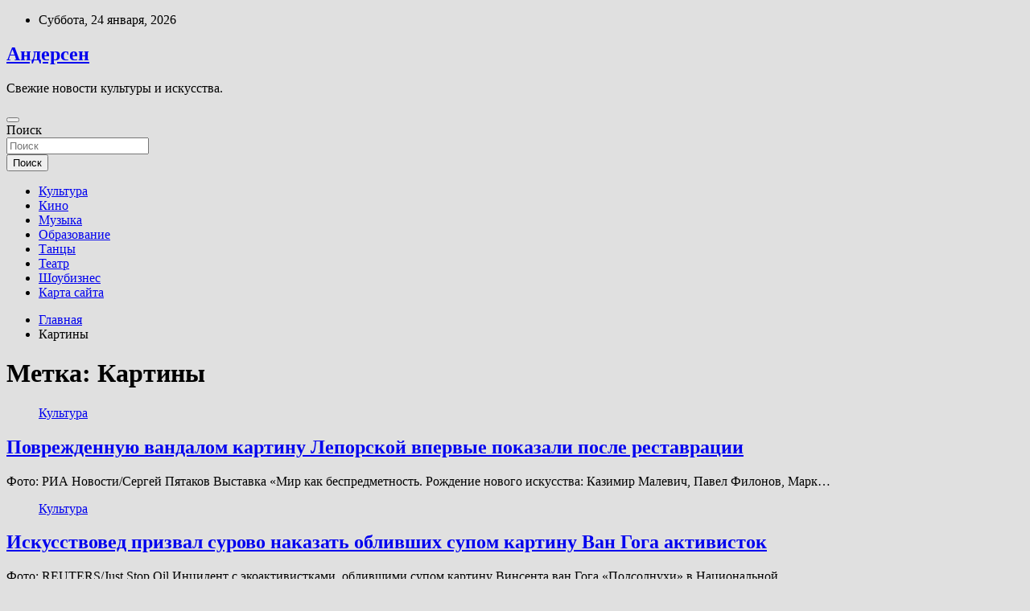

--- FILE ---
content_type: text/html; charset=UTF-8
request_url: http://andersen-ekb.ru/tag/kartiny
body_size: 59853
content:
<!doctype html>
<html lang="ru-RU">
<head>
	<meta charset="UTF-8">
	<meta name="viewport" content="width=device-width, initial-scale=1, shrink-to-fit=no">
	<link rel="profile" href="https://gmpg.org/xfn/11">

	<title>Картины &#8212; Андерсен</title>
<meta name='robots' content='max-image-preview:large' />
<link rel='dns-prefetch' href='//fonts.googleapis.com' />
<style id='wp-img-auto-sizes-contain-inline-css' type='text/css'>
img:is([sizes=auto i],[sizes^="auto," i]){contain-intrinsic-size:3000px 1500px}
/*# sourceURL=wp-img-auto-sizes-contain-inline-css */
</style>
<style id='wp-block-library-inline-css' type='text/css'>
:root{--wp-block-synced-color:#7a00df;--wp-block-synced-color--rgb:122,0,223;--wp-bound-block-color:var(--wp-block-synced-color);--wp-editor-canvas-background:#ddd;--wp-admin-theme-color:#007cba;--wp-admin-theme-color--rgb:0,124,186;--wp-admin-theme-color-darker-10:#006ba1;--wp-admin-theme-color-darker-10--rgb:0,107,160.5;--wp-admin-theme-color-darker-20:#005a87;--wp-admin-theme-color-darker-20--rgb:0,90,135;--wp-admin-border-width-focus:2px}@media (min-resolution:192dpi){:root{--wp-admin-border-width-focus:1.5px}}.wp-element-button{cursor:pointer}:root .has-very-light-gray-background-color{background-color:#eee}:root .has-very-dark-gray-background-color{background-color:#313131}:root .has-very-light-gray-color{color:#eee}:root .has-very-dark-gray-color{color:#313131}:root .has-vivid-green-cyan-to-vivid-cyan-blue-gradient-background{background:linear-gradient(135deg,#00d084,#0693e3)}:root .has-purple-crush-gradient-background{background:linear-gradient(135deg,#34e2e4,#4721fb 50%,#ab1dfe)}:root .has-hazy-dawn-gradient-background{background:linear-gradient(135deg,#faaca8,#dad0ec)}:root .has-subdued-olive-gradient-background{background:linear-gradient(135deg,#fafae1,#67a671)}:root .has-atomic-cream-gradient-background{background:linear-gradient(135deg,#fdd79a,#004a59)}:root .has-nightshade-gradient-background{background:linear-gradient(135deg,#330968,#31cdcf)}:root .has-midnight-gradient-background{background:linear-gradient(135deg,#020381,#2874fc)}:root{--wp--preset--font-size--normal:16px;--wp--preset--font-size--huge:42px}.has-regular-font-size{font-size:1em}.has-larger-font-size{font-size:2.625em}.has-normal-font-size{font-size:var(--wp--preset--font-size--normal)}.has-huge-font-size{font-size:var(--wp--preset--font-size--huge)}.has-text-align-center{text-align:center}.has-text-align-left{text-align:left}.has-text-align-right{text-align:right}.has-fit-text{white-space:nowrap!important}#end-resizable-editor-section{display:none}.aligncenter{clear:both}.items-justified-left{justify-content:flex-start}.items-justified-center{justify-content:center}.items-justified-right{justify-content:flex-end}.items-justified-space-between{justify-content:space-between}.screen-reader-text{border:0;clip-path:inset(50%);height:1px;margin:-1px;overflow:hidden;padding:0;position:absolute;width:1px;word-wrap:normal!important}.screen-reader-text:focus{background-color:#ddd;clip-path:none;color:#444;display:block;font-size:1em;height:auto;left:5px;line-height:normal;padding:15px 23px 14px;text-decoration:none;top:5px;width:auto;z-index:100000}html :where(.has-border-color){border-style:solid}html :where([style*=border-top-color]){border-top-style:solid}html :where([style*=border-right-color]){border-right-style:solid}html :where([style*=border-bottom-color]){border-bottom-style:solid}html :where([style*=border-left-color]){border-left-style:solid}html :where([style*=border-width]){border-style:solid}html :where([style*=border-top-width]){border-top-style:solid}html :where([style*=border-right-width]){border-right-style:solid}html :where([style*=border-bottom-width]){border-bottom-style:solid}html :where([style*=border-left-width]){border-left-style:solid}html :where(img[class*=wp-image-]){height:auto;max-width:100%}:where(figure){margin:0 0 1em}html :where(.is-position-sticky){--wp-admin--admin-bar--position-offset:var(--wp-admin--admin-bar--height,0px)}@media screen and (max-width:600px){html :where(.is-position-sticky){--wp-admin--admin-bar--position-offset:0px}}

/*# sourceURL=wp-block-library-inline-css */
</style><style id='global-styles-inline-css' type='text/css'>
:root{--wp--preset--aspect-ratio--square: 1;--wp--preset--aspect-ratio--4-3: 4/3;--wp--preset--aspect-ratio--3-4: 3/4;--wp--preset--aspect-ratio--3-2: 3/2;--wp--preset--aspect-ratio--2-3: 2/3;--wp--preset--aspect-ratio--16-9: 16/9;--wp--preset--aspect-ratio--9-16: 9/16;--wp--preset--color--black: #000000;--wp--preset--color--cyan-bluish-gray: #abb8c3;--wp--preset--color--white: #ffffff;--wp--preset--color--pale-pink: #f78da7;--wp--preset--color--vivid-red: #cf2e2e;--wp--preset--color--luminous-vivid-orange: #ff6900;--wp--preset--color--luminous-vivid-amber: #fcb900;--wp--preset--color--light-green-cyan: #7bdcb5;--wp--preset--color--vivid-green-cyan: #00d084;--wp--preset--color--pale-cyan-blue: #8ed1fc;--wp--preset--color--vivid-cyan-blue: #0693e3;--wp--preset--color--vivid-purple: #9b51e0;--wp--preset--gradient--vivid-cyan-blue-to-vivid-purple: linear-gradient(135deg,rgb(6,147,227) 0%,rgb(155,81,224) 100%);--wp--preset--gradient--light-green-cyan-to-vivid-green-cyan: linear-gradient(135deg,rgb(122,220,180) 0%,rgb(0,208,130) 100%);--wp--preset--gradient--luminous-vivid-amber-to-luminous-vivid-orange: linear-gradient(135deg,rgb(252,185,0) 0%,rgb(255,105,0) 100%);--wp--preset--gradient--luminous-vivid-orange-to-vivid-red: linear-gradient(135deg,rgb(255,105,0) 0%,rgb(207,46,46) 100%);--wp--preset--gradient--very-light-gray-to-cyan-bluish-gray: linear-gradient(135deg,rgb(238,238,238) 0%,rgb(169,184,195) 100%);--wp--preset--gradient--cool-to-warm-spectrum: linear-gradient(135deg,rgb(74,234,220) 0%,rgb(151,120,209) 20%,rgb(207,42,186) 40%,rgb(238,44,130) 60%,rgb(251,105,98) 80%,rgb(254,248,76) 100%);--wp--preset--gradient--blush-light-purple: linear-gradient(135deg,rgb(255,206,236) 0%,rgb(152,150,240) 100%);--wp--preset--gradient--blush-bordeaux: linear-gradient(135deg,rgb(254,205,165) 0%,rgb(254,45,45) 50%,rgb(107,0,62) 100%);--wp--preset--gradient--luminous-dusk: linear-gradient(135deg,rgb(255,203,112) 0%,rgb(199,81,192) 50%,rgb(65,88,208) 100%);--wp--preset--gradient--pale-ocean: linear-gradient(135deg,rgb(255,245,203) 0%,rgb(182,227,212) 50%,rgb(51,167,181) 100%);--wp--preset--gradient--electric-grass: linear-gradient(135deg,rgb(202,248,128) 0%,rgb(113,206,126) 100%);--wp--preset--gradient--midnight: linear-gradient(135deg,rgb(2,3,129) 0%,rgb(40,116,252) 100%);--wp--preset--font-size--small: 13px;--wp--preset--font-size--medium: 20px;--wp--preset--font-size--large: 36px;--wp--preset--font-size--x-large: 42px;--wp--preset--spacing--20: 0.44rem;--wp--preset--spacing--30: 0.67rem;--wp--preset--spacing--40: 1rem;--wp--preset--spacing--50: 1.5rem;--wp--preset--spacing--60: 2.25rem;--wp--preset--spacing--70: 3.38rem;--wp--preset--spacing--80: 5.06rem;--wp--preset--shadow--natural: 6px 6px 9px rgba(0, 0, 0, 0.2);--wp--preset--shadow--deep: 12px 12px 50px rgba(0, 0, 0, 0.4);--wp--preset--shadow--sharp: 6px 6px 0px rgba(0, 0, 0, 0.2);--wp--preset--shadow--outlined: 6px 6px 0px -3px rgb(255, 255, 255), 6px 6px rgb(0, 0, 0);--wp--preset--shadow--crisp: 6px 6px 0px rgb(0, 0, 0);}:where(.is-layout-flex){gap: 0.5em;}:where(.is-layout-grid){gap: 0.5em;}body .is-layout-flex{display: flex;}.is-layout-flex{flex-wrap: wrap;align-items: center;}.is-layout-flex > :is(*, div){margin: 0;}body .is-layout-grid{display: grid;}.is-layout-grid > :is(*, div){margin: 0;}:where(.wp-block-columns.is-layout-flex){gap: 2em;}:where(.wp-block-columns.is-layout-grid){gap: 2em;}:where(.wp-block-post-template.is-layout-flex){gap: 1.25em;}:where(.wp-block-post-template.is-layout-grid){gap: 1.25em;}.has-black-color{color: var(--wp--preset--color--black) !important;}.has-cyan-bluish-gray-color{color: var(--wp--preset--color--cyan-bluish-gray) !important;}.has-white-color{color: var(--wp--preset--color--white) !important;}.has-pale-pink-color{color: var(--wp--preset--color--pale-pink) !important;}.has-vivid-red-color{color: var(--wp--preset--color--vivid-red) !important;}.has-luminous-vivid-orange-color{color: var(--wp--preset--color--luminous-vivid-orange) !important;}.has-luminous-vivid-amber-color{color: var(--wp--preset--color--luminous-vivid-amber) !important;}.has-light-green-cyan-color{color: var(--wp--preset--color--light-green-cyan) !important;}.has-vivid-green-cyan-color{color: var(--wp--preset--color--vivid-green-cyan) !important;}.has-pale-cyan-blue-color{color: var(--wp--preset--color--pale-cyan-blue) !important;}.has-vivid-cyan-blue-color{color: var(--wp--preset--color--vivid-cyan-blue) !important;}.has-vivid-purple-color{color: var(--wp--preset--color--vivid-purple) !important;}.has-black-background-color{background-color: var(--wp--preset--color--black) !important;}.has-cyan-bluish-gray-background-color{background-color: var(--wp--preset--color--cyan-bluish-gray) !important;}.has-white-background-color{background-color: var(--wp--preset--color--white) !important;}.has-pale-pink-background-color{background-color: var(--wp--preset--color--pale-pink) !important;}.has-vivid-red-background-color{background-color: var(--wp--preset--color--vivid-red) !important;}.has-luminous-vivid-orange-background-color{background-color: var(--wp--preset--color--luminous-vivid-orange) !important;}.has-luminous-vivid-amber-background-color{background-color: var(--wp--preset--color--luminous-vivid-amber) !important;}.has-light-green-cyan-background-color{background-color: var(--wp--preset--color--light-green-cyan) !important;}.has-vivid-green-cyan-background-color{background-color: var(--wp--preset--color--vivid-green-cyan) !important;}.has-pale-cyan-blue-background-color{background-color: var(--wp--preset--color--pale-cyan-blue) !important;}.has-vivid-cyan-blue-background-color{background-color: var(--wp--preset--color--vivid-cyan-blue) !important;}.has-vivid-purple-background-color{background-color: var(--wp--preset--color--vivid-purple) !important;}.has-black-border-color{border-color: var(--wp--preset--color--black) !important;}.has-cyan-bluish-gray-border-color{border-color: var(--wp--preset--color--cyan-bluish-gray) !important;}.has-white-border-color{border-color: var(--wp--preset--color--white) !important;}.has-pale-pink-border-color{border-color: var(--wp--preset--color--pale-pink) !important;}.has-vivid-red-border-color{border-color: var(--wp--preset--color--vivid-red) !important;}.has-luminous-vivid-orange-border-color{border-color: var(--wp--preset--color--luminous-vivid-orange) !important;}.has-luminous-vivid-amber-border-color{border-color: var(--wp--preset--color--luminous-vivid-amber) !important;}.has-light-green-cyan-border-color{border-color: var(--wp--preset--color--light-green-cyan) !important;}.has-vivid-green-cyan-border-color{border-color: var(--wp--preset--color--vivid-green-cyan) !important;}.has-pale-cyan-blue-border-color{border-color: var(--wp--preset--color--pale-cyan-blue) !important;}.has-vivid-cyan-blue-border-color{border-color: var(--wp--preset--color--vivid-cyan-blue) !important;}.has-vivid-purple-border-color{border-color: var(--wp--preset--color--vivid-purple) !important;}.has-vivid-cyan-blue-to-vivid-purple-gradient-background{background: var(--wp--preset--gradient--vivid-cyan-blue-to-vivid-purple) !important;}.has-light-green-cyan-to-vivid-green-cyan-gradient-background{background: var(--wp--preset--gradient--light-green-cyan-to-vivid-green-cyan) !important;}.has-luminous-vivid-amber-to-luminous-vivid-orange-gradient-background{background: var(--wp--preset--gradient--luminous-vivid-amber-to-luminous-vivid-orange) !important;}.has-luminous-vivid-orange-to-vivid-red-gradient-background{background: var(--wp--preset--gradient--luminous-vivid-orange-to-vivid-red) !important;}.has-very-light-gray-to-cyan-bluish-gray-gradient-background{background: var(--wp--preset--gradient--very-light-gray-to-cyan-bluish-gray) !important;}.has-cool-to-warm-spectrum-gradient-background{background: var(--wp--preset--gradient--cool-to-warm-spectrum) !important;}.has-blush-light-purple-gradient-background{background: var(--wp--preset--gradient--blush-light-purple) !important;}.has-blush-bordeaux-gradient-background{background: var(--wp--preset--gradient--blush-bordeaux) !important;}.has-luminous-dusk-gradient-background{background: var(--wp--preset--gradient--luminous-dusk) !important;}.has-pale-ocean-gradient-background{background: var(--wp--preset--gradient--pale-ocean) !important;}.has-electric-grass-gradient-background{background: var(--wp--preset--gradient--electric-grass) !important;}.has-midnight-gradient-background{background: var(--wp--preset--gradient--midnight) !important;}.has-small-font-size{font-size: var(--wp--preset--font-size--small) !important;}.has-medium-font-size{font-size: var(--wp--preset--font-size--medium) !important;}.has-large-font-size{font-size: var(--wp--preset--font-size--large) !important;}.has-x-large-font-size{font-size: var(--wp--preset--font-size--x-large) !important;}
/*# sourceURL=global-styles-inline-css */
</style>

<style id='classic-theme-styles-inline-css' type='text/css'>
/*! This file is auto-generated */
.wp-block-button__link{color:#fff;background-color:#32373c;border-radius:9999px;box-shadow:none;text-decoration:none;padding:calc(.667em + 2px) calc(1.333em + 2px);font-size:1.125em}.wp-block-file__button{background:#32373c;color:#fff;text-decoration:none}
/*# sourceURL=/wp-includes/css/classic-themes.min.css */
</style>
<link rel='stylesheet' id='bootstrap-style-css' href='http://andersen-ekb.ru/wp-content/themes/newscard/assets/library/bootstrap/css/bootstrap.min.css' type='text/css' media='all' />
<link rel='stylesheet' id='newscard-style-css' href='http://andersen-ekb.ru/wp-content/themes/newscard/style.css' type='text/css' media='all' />
<script type="text/javascript" src="http://andersen-ekb.ru/wp-includes/js/jquery/jquery.min.js" id="jquery-core-js"></script>
<script type="text/javascript" id="wp-disable-css-lazy-load-js-extra">
/* <![CDATA[ */
var WpDisableAsyncLinks = {"wp-disable-font-awesome":"http://andersen-ekb.ru/wp-content/themes/newscard/assets/library/font-awesome/css/all.min.css","wp-disable-google-fonts":"//fonts.googleapis.com/css?family=Roboto:100,300,300i,400,400i,500,500i,700,700i"};
//# sourceURL=wp-disable-css-lazy-load-js-extra
/* ]]> */
</script>
<script type="text/javascript" src="http://andersen-ekb.ru/wp-content/plugins/wp-disable/js/css-lazy-load.min.js" id="wp-disable-css-lazy-load-js"></script>

<meta name="description" content="Картины &#8212; Андерсен" />
<style type="text/css" id="custom-background-css">
body.custom-background { background-color: #e0e0e0; }
</style>
	<link rel="icon" href="http://andersen-ekb.ru/wp-content/uploads/2022/10/teatr3-150x150.png" sizes="32x32" />
<link rel="icon" href="http://andersen-ekb.ru/wp-content/uploads/2022/10/teatr3.png" sizes="192x192" />
<link rel="apple-touch-icon" href="http://andersen-ekb.ru/wp-content/uploads/2022/10/teatr3.png" />
<meta name="msapplication-TileImage" content="http://andersen-ekb.ru/wp-content/uploads/2022/10/teatr3.png" />
<link rel="alternate" type="application/rss+xml" title="RSS" href="http://andersen-ekb.ru/rsslatest.xml" /></head>

<body class="archive tag tag-kartiny tag-284 custom-background wp-theme-newscard theme-body hfeed">
<div id="page" class="site">
	<a class="skip-link screen-reader-text" href="#content">Перейти к содержимому</a>
	
	<header id="masthead" class="site-header">

					<div class="info-bar">
				<div class="container">
					<div class="row gutter-10">
						<div class="col col-sm contact-section">
							<div class="date">
								<ul><li>Суббота, 24 января, 2026</li></ul>
							</div>
						</div><!-- .contact-section -->

											</div><!-- .row -->
          		</div><!-- .container -->
        	</div><!-- .infobar -->
        		<nav class="navbar navbar-expand-lg d-block">
			<div class="navbar-head header-overlay-dark" >
				<div class="container">
					<div class="row navbar-head-row align-items-center">
						<div class="col-lg-4">
							<div class="site-branding navbar-brand">
																	<h2 class="site-title"><a href="http://andersen-ekb.ru/" rel="home">Андерсен</a></h2>
																	<p class="site-description">Свежие новости культуры и искусства.</p>
															</div><!-- .site-branding .navbar-brand -->
						</div>
											</div><!-- .row -->
				</div><!-- .container -->
			</div><!-- .navbar-head -->
			<div class="navigation-bar">
				<div class="navigation-bar-top">
					<div class="container">
						<button class="navbar-toggler menu-toggle" type="button" data-toggle="collapse" data-target="#navbarCollapse" aria-controls="navbarCollapse" aria-expanded="false" aria-label="Переключение навигации"></button>
						<span class="search-toggle"></span>
					</div><!-- .container -->
					<div class="search-bar">
						<div class="container">
							<div class="search-block off">
								<form action="http://andersen-ekb.ru/" method="get" class="search-form">
	<label class="assistive-text"> Поиск </label>
	<div class="input-group">
		<input type="search" value="" placeholder="Поиск" class="form-control s" name="s">
		<div class="input-group-prepend">
			<button class="btn btn-theme">Поиск</button>
		</div>
	</div>
</form><!-- .search-form -->
							</div><!-- .search-box -->
						</div><!-- .container -->
					</div><!-- .search-bar -->
				</div><!-- .navigation-bar-top -->
				<div class="navbar-main">
					<div class="container">
						<div class="collapse navbar-collapse" id="navbarCollapse">
							<div id="site-navigation" class="main-navigation nav-uppercase" role="navigation">
								<ul class="nav-menu navbar-nav d-lg-block"><li id="menu-item-67" class="menu-item menu-item-type-taxonomy menu-item-object-category menu-item-67"><a href="http://andersen-ekb.ru/category/kultura">Культура</a></li>
<li id="menu-item-70" class="menu-item menu-item-type-taxonomy menu-item-object-category menu-item-70"><a href="http://andersen-ekb.ru/category/kino">Кино</a></li>
<li id="menu-item-68" class="menu-item menu-item-type-taxonomy menu-item-object-category menu-item-68"><a href="http://andersen-ekb.ru/category/muzyka">Музыка</a></li>
<li id="menu-item-66" class="menu-item menu-item-type-taxonomy menu-item-object-category menu-item-66"><a href="http://andersen-ekb.ru/category/obrazovanie">Образование</a></li>
<li id="menu-item-71" class="menu-item menu-item-type-taxonomy menu-item-object-category menu-item-71"><a href="http://andersen-ekb.ru/category/tancy">Танцы</a></li>
<li id="menu-item-69" class="menu-item menu-item-type-taxonomy menu-item-object-category menu-item-69"><a href="http://andersen-ekb.ru/category/teatr">Театр</a></li>
<li id="menu-item-65" class="menu-item menu-item-type-taxonomy menu-item-object-category menu-item-65"><a href="http://andersen-ekb.ru/category/shoubiznes">Шоубизнес</a></li>
<li id="menu-item-72" class="menu-item menu-item-type-post_type menu-item-object-page menu-item-72"><a href="http://andersen-ekb.ru/karta-sajta">Карта сайта</a></li>
</ul>							</div><!-- #site-navigation .main-navigation -->
						</div><!-- .navbar-collapse -->
						<div class="nav-search">
							<span class="search-toggle"></span>
						</div><!-- .nav-search -->
					</div><!-- .container -->
				</div><!-- .navbar-main -->
			</div><!-- .navigation-bar -->
		</nav><!-- .navbar -->

		
		
					<div id="breadcrumb">
				<div class="container">
					<div role="navigation" aria-label="Навигационные цепочки" class="breadcrumb-trail breadcrumbs" itemprop="breadcrumb"><ul class="trail-items" itemscope itemtype="http://schema.org/BreadcrumbList"><meta name="numberOfItems" content="2" /><meta name="itemListOrder" content="Ascending" /><li itemprop="itemListElement" itemscope itemtype="http://schema.org/ListItem" class="trail-item trail-begin"><a href="http://andersen-ekb.ru" rel="home" itemprop="item"><span itemprop="name">Главная</span></a><meta itemprop="position" content="1" /></li><li itemprop="itemListElement" itemscope itemtype="http://schema.org/ListItem" class="trail-item trail-end"><span itemprop="name">Картины</span><meta itemprop="position" content="2" /></li></ul></div>				</div>
			</div><!-- .breadcrumb -->
			</header><!-- #masthead -->
	<div id="content" class="site-content ">
		<div class="container">
							<div class="row justify-content-center site-content-row">
			<div id="content" class="site-content">
	<div class="container">
		<div class="row justify-content-center site-content-row">
			<div id="primary" class="content-area col-lg-8">
				<main id="main" class="site-main">

					
						<header class="page-header">
							<h1 class="page-title">Метка: <span>Картины</span></h1>						</header><!-- .page-header -->

						<div class="row gutter-parent-14 post-wrap">
								<div class="col-sm-6 col-xxl-4 post-col">
	<div class="post-1162 post type-post status-publish format-standard has-post-thumbnail hentry category-kultura tag-vystavki tag-zhivopis tag-iskusstvo tag-kartiny tag-muzei">

		
				<figure class="post-featured-image post-img-wrap">
					<a title="Поврежденную вандалом картину Лепорской впервые показали после реставрации" href="http://andersen-ekb.ru/kultura/povrejdennyu-vandalom-kartiny-leporskoi-vpervye-pokazali-posle-restavracii.html" class="post-img" style="background-image: url('http://andersen-ekb.ru/wp-content/uploads/2022/10/povrezhdennuju-vandalom-kartinu-leporskoj-vpervye-pokazali-posle-restavracii-5fb3b51.jpg');"></a>
					<div class="entry-meta category-meta">
						<div class="cat-links"><a href="http://andersen-ekb.ru/category/kultura" rel="category tag">Культура</a></div>
					</div><!-- .entry-meta -->
				</figure><!-- .post-featured-image .post-img-wrap -->

			
					<header class="entry-header">
				<h2 class="entry-title"><a href="http://andersen-ekb.ru/kultura/povrejdennyu-vandalom-kartiny-leporskoi-vpervye-pokazali-posle-restavracii.html" rel="bookmark">Поврежденную вандалом картину Лепорской впервые показали после реставрации</a></h2>
									<!-- .entry-meta -->
								</header>
				<div class="entry-content">
								<p>Фото: РИА Новости/Сергей Пятаков Выставка «Мир как беспредметность. Рождение нового искусства: Казимир Малевич, Павел Филонов, Марк&hellip;</p>
						</div><!-- entry-content -->

			</div><!-- .post-1162 -->
	</div><!-- .col-sm-6 .col-xxl-4 .post-col -->
	<div class="col-sm-6 col-xxl-4 post-col">
	<div class="post-1041 post type-post status-publish format-standard has-post-thumbnail hentry category-kultura tag-akcii tag-vinsent-van-gog tag-kartiny tag-ekologiya">

		
				<figure class="post-featured-image post-img-wrap">
					<a title="Искусствовед призвал сурово наказать обливших супом картину Ван Гога активисток" href="http://andersen-ekb.ru/kultura/iskysstvoved-prizval-syrovo-nakazat-oblivshih-sypom-kartiny-van-goga-aktivistok.html" class="post-img" style="background-image: url('http://andersen-ekb.ru/wp-content/uploads/2022/10/iskusstvoved-prizval-surovo-nakazat-oblivshih-supom-kartinu-van-goga-aktivistok-1b0ae31.jpg');"></a>
					<div class="entry-meta category-meta">
						<div class="cat-links"><a href="http://andersen-ekb.ru/category/kultura" rel="category tag">Культура</a></div>
					</div><!-- .entry-meta -->
				</figure><!-- .post-featured-image .post-img-wrap -->

			
					<header class="entry-header">
				<h2 class="entry-title"><a href="http://andersen-ekb.ru/kultura/iskysstvoved-prizval-syrovo-nakazat-oblivshih-sypom-kartiny-van-goga-aktivistok.html" rel="bookmark">Искусствовед призвал сурово наказать обливших супом картину Ван Гога активисток</a></h2>
									<!-- .entry-meta -->
								</header>
				<div class="entry-content">
								<p>Фото: REUTERS/Just Stop Oil Инцидент с экоактивистками, облившими супом картину Винсента ван Гога «Подсолнухи» в Национальной&hellip;</p>
						</div><!-- entry-content -->

			</div><!-- .post-1041 -->
	</div><!-- .col-sm-6 .col-xxl-4 .post-col -->
	<div class="col-sm-6 col-xxl-4 post-col">
	<div class="post-677 post type-post status-publish format-standard has-post-thumbnail hentry category-kultura tag-kartiny tag-kultura tag-xudozhniki">

		
				<figure class="post-featured-image post-img-wrap">
					<a title="Картины русских художников продадут на аукционе в Нью-Йорке" href="http://andersen-ekb.ru/kultura/kartiny-rysskih-hydojnikov-prodadyt-na-aykcione-v-nu-iorke.html" class="post-img" style="background-image: url('http://andersen-ekb.ru/wp-content/uploads/2022/10/kartiny-russkih-hudozhnikov-prodadut-na-aukcione-v-nju-jorke-b9e987d.jpg');"></a>
					<div class="entry-meta category-meta">
						<div class="cat-links"><a href="http://andersen-ekb.ru/category/kultura" rel="category tag">Культура</a></div>
					</div><!-- .entry-meta -->
				</figure><!-- .post-featured-image .post-img-wrap -->

			
					<header class="entry-header">
				<h2 class="entry-title"><a href="http://andersen-ekb.ru/kultura/kartiny-rysskih-hydojnikov-prodadyt-na-aykcione-v-nu-iorke.html" rel="bookmark">Картины русских художников продадут на аукционе в Нью-Йорке</a></h2>
									<!-- .entry-meta -->
								</header>
				<div class="entry-content">
								<p>Фото: auction.fr В нью-йоркском пригороде Мамаронек 15 октября пройдет масштабный русский аукцион американского дома Shapiro, главным&hellip;</p>
						</div><!-- entry-content -->

			</div><!-- .post-677 -->
	</div><!-- .col-sm-6 .col-xxl-4 .post-col -->
						</div><!-- .row .gutter-parent-14 .post-wrap-->

						
				</main><!-- #main -->
			</div><!-- #primary -->
			

<aside id="secondary" class="col-lg-4 widget-area" role="complementary">
	<div class="sticky-sidebar">
<p></p>

		<section id="search-2" class="widget widget_search"><form action="http://andersen-ekb.ru/" method="get" class="search-form">
	<label class="assistive-text"> Поиск </label>
	<div class="input-group">
		<input type="search" value="" placeholder="Поиск" class="form-control s" name="s">
		<div class="input-group-prepend">
			<button class="btn btn-theme">Поиск</button>
		</div>
	</div>
</form><!-- .search-form -->
</section><section id="execphp-2" class="widget widget_execphp">			<div class="execphpwidget"></div>
		</section><section id="newscard_horizontal_vertical_posts-2" class="widget newscard-widget-horizontal-vertical-posts">				<div class="row gutter-parent-14 post-vertical">
			<div class="col-md-6 first-col">
										<div class="post-boxed main-post clearfix">
											<div class="post-img-wrap">
							<a href="http://andersen-ekb.ru/tancy/roc-2022-pervyi-den-krypneishego-tyrnira.html" class="post-img" style="background-image: url('http://andersen-ekb.ru/wp-content/uploads/2022/10/roc-2022-pervyj-den-krupnejshego-turnira-58047a1.jpg');"></a>
						</div>
										<div class="post-content">
						<div class="entry-meta category-meta">
							<div class="cat-links"><a href="http://andersen-ekb.ru/category/tancy" rel="category tag">Танцы</a></div>
						</div><!-- .entry-meta -->
						<h3 class="entry-title"><a href="http://andersen-ekb.ru/tancy/roc-2022-pervyi-den-krypneishego-tyrnira.html">ROC 2022: первый день крупнейшего турнира</a></h3>						
						<div class="entry-content">
							В Крокусе стартовал первый день турнира, который объединяет танцоров России, всех классов и возрастов. Russian Open Championships в этом году открылся европейской программой танцевального спорта. Публикуем итоги первого конкурсного дня и готовимся к латинскому дню на ROC.
RS ВЗРОСЛЫЕ +&hellip;						</div><!-- .entry-content -->
					</div>
				</div><!-- post-boxed -->
			</div>
			<div class="col-md-6 second-col">
												<div class="post-boxed inlined clearfix">
													<div class="post-img-wrap">
								<a href="http://andersen-ekb.ru/tancy/tancevalnyi-spektakl-dyhanie-pamiati-myzyka-vremeni.html" class="post-img" style="background-image: url('http://andersen-ekb.ru/wp-content/uploads/2022/10/tancevalnyj-spektakl-dyhanie-pamjati-muzyka-vremeni-de8e7a7-300x200.jpg');"></a>
							</div>
												<div class="post-content">
							<div class="entry-meta category-meta">
								<div class="cat-links"><a href="http://andersen-ekb.ru/category/tancy" rel="category tag">Танцы</a></div>
							</div><!-- .entry-meta -->
							<h3 class="entry-title"><a href="http://andersen-ekb.ru/tancy/tancevalnyi-spektakl-dyhanie-pamiati-myzyka-vremeni.html">Танцевальный спектакль &#171;Дыхание памяти&#187;: музыка времени</a></h3>						</div>
					</div><!-- .post-boxed -->
													<div class="post-boxed inlined clearfix">
													<div class="post-img-wrap">
								<a href="http://andersen-ekb.ru/tancy/vsemirnye-igry-proshli-bez-ychastiia-rossiiskih-par.html" class="post-img" style="background-image: url('http://andersen-ekb.ru/wp-content/uploads/2022/10/vsemirnye-igry-proshli-bez-uchastija-rossijskih-par-ec12920-300x200.jpg');"></a>
							</div>
												<div class="post-content">
							<div class="entry-meta category-meta">
								<div class="cat-links"><a href="http://andersen-ekb.ru/category/tancy" rel="category tag">Танцы</a></div>
							</div><!-- .entry-meta -->
							<h3 class="entry-title"><a href="http://andersen-ekb.ru/tancy/vsemirnye-igry-proshli-bez-ychastiia-rossiiskih-par.html">Всемирные игры прошли без участия российских пар</a></h3>						</div>
					</div><!-- .post-boxed -->
													<div class="post-boxed inlined clearfix">
													<div class="post-img-wrap">
								<a href="http://andersen-ekb.ru/tancy/stanislav-popov-otmechaet-75-letie.html" class="post-img" style="background-image: url('http://andersen-ekb.ru/wp-content/uploads/2022/10/stanislav-popov-otmechaet-75-letie-17fcd24-300x200.jpg');"></a>
							</div>
												<div class="post-content">
							<div class="entry-meta category-meta">
								<div class="cat-links"><a href="http://andersen-ekb.ru/category/tancy" rel="category tag">Танцы</a></div>
							</div><!-- .entry-meta -->
							<h3 class="entry-title"><a href="http://andersen-ekb.ru/tancy/stanislav-popov-otmechaet-75-letie.html">Станислав Попов отмечает 75-летие!</a></h3>						</div>
					</div><!-- .post-boxed -->
													<div class="post-boxed inlined clearfix">
													<div class="post-img-wrap">
								<a href="http://andersen-ekb.ru/tancy/75-mgnovenii-stanislava-popova.html" class="post-img" style="background-image: url('http://andersen-ekb.ru/wp-content/uploads/2022/10/75-mgnovenij-stanislava-popova-8de2388-300x200.jpg');"></a>
							</div>
												<div class="post-content">
							<div class="entry-meta category-meta">
								<div class="cat-links"><a href="http://andersen-ekb.ru/category/tancy" rel="category tag">Танцы</a></div>
							</div><!-- .entry-meta -->
							<h3 class="entry-title"><a href="http://andersen-ekb.ru/tancy/75-mgnovenii-stanislava-popova.html">75 мгновений Станислава Попова!</a></h3>						</div>
					</div><!-- .post-boxed -->
												</div>
		</div><!-- .row gutter-parent-14 -->

		</section><!-- .widget_featured_post --><section id="newscard_horizontal_vertical_posts-3" class="widget newscard-widget-horizontal-vertical-posts">				<div class="row gutter-parent-14 post-vertical">
			<div class="col-md-6 first-col">
										<div class="post-boxed main-post clearfix">
											<div class="post-img-wrap">
							<a href="http://andersen-ekb.ru/teatr/andrei-finiagin-sygraet-kota-myrra-v-spektakle-granitovoi-lavrovskoi.html" class="post-img" style="background-image: url('http://andersen-ekb.ru/wp-content/uploads/2022/10/andrej-finjagin-sygraet-kota-murra-v-spektakle-granitovoj-lavrovskoj-2e3fd91.jpg');"></a>
						</div>
										<div class="post-content">
						<div class="entry-meta category-meta">
							<div class="cat-links"><a href="http://andersen-ekb.ru/category/teatr" rel="category tag">Театр</a></div>
						</div><!-- .entry-meta -->
						<h3 class="entry-title"><a href="http://andersen-ekb.ru/teatr/andrei-finiagin-sygraet-kota-myrra-v-spektakle-granitovoi-lavrovskoi.html">Андрей Финягин сыграет кота Мурра в спектакле Гранитовой-Лавровской</a></h3>						
						<div class="entry-content">
							Сегодня и завтра, 21 и 22 октября, в московской «Школе драматического искусства» пройдёт премьера спектакля Екатерины Гранитовой-Лавровской «Мурркулатура Гофмана».
Премьерный спектакль, сообщает театр, станет первой «полнометражной» драматической постановкой&hellip;						</div><!-- .entry-content -->
					</div>
				</div><!-- post-boxed -->
			</div>
			<div class="col-md-6 second-col">
												<div class="post-boxed inlined clearfix">
													<div class="post-img-wrap">
								<a href="http://andersen-ekb.ru/teatr/evgenii-ibragimov-ystraivaet-v-amsterdame-metel-iz-rysskoi-klassiki.html" class="post-img" style="background-image: url('http://andersen-ekb.ru/wp-content/uploads/2022/10/evgenij-ibragimov-ustraivaet-v-amsterdame-metel-iz-russkoj-klassiki-fd4cbd1-300x201.jpg');"></a>
							</div>
												<div class="post-content">
							<div class="entry-meta category-meta">
								<div class="cat-links"><a href="http://andersen-ekb.ru/category/teatr" rel="category tag">Театр</a></div>
							</div><!-- .entry-meta -->
							<h3 class="entry-title"><a href="http://andersen-ekb.ru/teatr/evgenii-ibragimov-ystraivaet-v-amsterdame-metel-iz-rysskoi-klassiki.html">Евгений Ибрагимов устраивает в Амстердаме «Метель» из русской классики</a></h3>						</div>
					</div><!-- .post-boxed -->
													<div class="post-boxed inlined clearfix">
													<div class="post-img-wrap">
								<a href="http://andersen-ekb.ru/teatr/territoriia-kids-2022-pokajet-raboty-peresild-lukevicha-i-kalandarishvili.html" class="post-img" style="background-image: url('http://andersen-ekb.ru/wp-content/uploads/2022/10/territorija-kids-2022-pokazhet-raboty-peresild-ljukevicha-i-kalandarishvili-5d41873-300x192.jpg');"></a>
							</div>
												<div class="post-content">
							<div class="entry-meta category-meta">
								<div class="cat-links"><a href="http://andersen-ekb.ru/category/teatr" rel="category tag">Театр</a></div>
							</div><!-- .entry-meta -->
							<h3 class="entry-title"><a href="http://andersen-ekb.ru/teatr/territoriia-kids-2022-pokajet-raboty-peresild-lukevicha-i-kalandarishvili.html">«Территория. Kids — 2022» покажет работы Пересильд, Люкевича и Каландаришвили</a></h3>						</div>
					</div><!-- .post-boxed -->
													<div class="post-boxed inlined clearfix">
													<div class="post-img-wrap">
								<a href="http://andersen-ekb.ru/teatr/oleg-jugjda-vypyskaet-v-myrmanske-skazochnyu-premery-dlia-vzroslyh.html" class="post-img" style="background-image: url('http://andersen-ekb.ru/wp-content/uploads/2022/10/oleg-zhjugzhda-vypuskaet-v-murmanske-skazochnuju-premeru-dlja-vzroslyh-9c7324c-300x189.jpg');"></a>
							</div>
												<div class="post-content">
							<div class="entry-meta category-meta">
								<div class="cat-links"><a href="http://andersen-ekb.ru/category/teatr" rel="category tag">Театр</a></div>
							</div><!-- .entry-meta -->
							<h3 class="entry-title"><a href="http://andersen-ekb.ru/teatr/oleg-jugjda-vypyskaet-v-myrmanske-skazochnyu-premery-dlia-vzroslyh.html">Олег Жюгжда выпускает в Мурманске сказочную премьеру для взрослых</a></h3>						</div>
					</div><!-- .post-boxed -->
													<div class="post-boxed inlined clearfix">
													<div class="post-img-wrap">
								<a href="http://andersen-ekb.ru/teatr/serzin-maizinger-i-brysnikincy-sygrali-v-aydiospektakle-mymii-trollia.html" class="post-img" style="background-image: url('http://andersen-ekb.ru/wp-content/uploads/2022/10/serzin-majzinger-i-brusnikincy-sygrali-v-audiospektakle-mumij-trollja-c856790-300x150.jpg');"></a>
							</div>
												<div class="post-content">
							<div class="entry-meta category-meta">
								<div class="cat-links"><a href="http://andersen-ekb.ru/category/teatr" rel="category tag">Театр</a></div>
							</div><!-- .entry-meta -->
							<h3 class="entry-title"><a href="http://andersen-ekb.ru/teatr/serzin-maizinger-i-brysnikincy-sygrali-v-aydiospektakle-mymii-trollia.html">Серзин, Майзингер и «брусникинцы» сыграли в аудиоспектакле «Мумий Тролля»</a></h3>						</div>
					</div><!-- .post-boxed -->
												</div>
		</div><!-- .row gutter-parent-14 -->

		</section><!-- .widget_featured_post --><section id="tag_cloud-2" class="widget widget_tag_cloud"><h3 class="widget-title">Метки</h3><div class="tagcloud"><a href="http://andersen-ekb.ru/tag/anons" class="tag-cloud-link tag-link-82 tag-link-position-1" style="font-size: 8.8860759493671pt;" aria-label="#Анонс (4 элемента)">#Анонс</a>
<a href="http://andersen-ekb.ru/tag/kubok-kremlya" class="tag-cloud-link tag-link-36 tag-link-position-2" style="font-size: 8.8860759493671pt;" aria-label="#Кубок Кремля (4 элемента)">#Кубок Кремля</a>
<a href="http://andersen-ekb.ru/tag/popov" class="tag-cloud-link tag-link-34 tag-link-position-3" style="font-size: 10.215189873418pt;" aria-label="#Попов (6 элементов)">#Попов</a>
<a href="http://andersen-ekb.ru/tag/rezultaty" class="tag-cloud-link tag-link-37 tag-link-position-4" style="font-size: 10.658227848101pt;" aria-label="#Результаты (7 элементов)">#Результаты</a>
<a href="http://andersen-ekb.ru/tag/stanislav-popov" class="tag-cloud-link tag-link-33 tag-link-position-5" style="font-size: 10.215189873418pt;" aria-label="#Станислав Попов (6 элементов)">#Станислав Попов</a>
<a href="http://andersen-ekb.ru/tag/intervyu" class="tag-cloud-link tag-link-32 tag-link-position-6" style="font-size: 8pt;" aria-label="#интервью (3 элемента)">#интервью</a>
<a href="http://andersen-ekb.ru/tag/avtomobili" class="tag-cloud-link tag-link-179 tag-link-position-7" style="font-size: 8pt;" aria-label="Автомобили (3 элемента)">Автомобили</a>
<a href="http://andersen-ekb.ru/tag/aktery" class="tag-cloud-link tag-link-12 tag-link-position-8" style="font-size: 8pt;" aria-label="Актеры (3 элемента)">Актеры</a>
<a href="http://andersen-ekb.ru/tag/alla-pugacheva" class="tag-cloud-link tag-link-19 tag-link-position-9" style="font-size: 13.316455696203pt;" aria-label="Алла Пугачева (15 элементов)">Алла Пугачева</a>
<a href="http://andersen-ekb.ru/tag/vsu" class="tag-cloud-link tag-link-50 tag-link-position-10" style="font-size: 8.8860759493671pt;" aria-label="ВСУ (4 элемента)">ВСУ</a>
<a href="http://andersen-ekb.ru/tag/velikobritaniya" class="tag-cloud-link tag-link-117 tag-link-position-11" style="font-size: 8.8860759493671pt;" aria-label="Великобритания (4 элемента)">Великобритания</a>
<a href="http://andersen-ekb.ru/tag/vzryvy" class="tag-cloud-link tag-link-176 tag-link-position-12" style="font-size: 8.8860759493671pt;" aria-label="Взрывы (4 элемента)">Взрывы</a>
<a href="http://andersen-ekb.ru/tag/video" class="tag-cloud-link tag-link-246 tag-link-position-13" style="font-size: 8pt;" aria-label="Видео (3 элемента)">Видео</a>
<a href="http://andersen-ekb.ru/tag/viktoriya-bonya" class="tag-cloud-link tag-link-167 tag-link-position-14" style="font-size: 8pt;" aria-label="Виктория Боня (3 элемента)">Виктория Боня</a>
<a href="http://andersen-ekb.ru/tag/vitalij-borodin" class="tag-cloud-link tag-link-222 tag-link-position-15" style="font-size: 8pt;" aria-label="Виталий Бородин (3 элемента)">Виталий Бородин</a>
<a href="http://andersen-ekb.ru/tag/germaniya" class="tag-cloud-link tag-link-186 tag-link-position-16" style="font-size: 8pt;" aria-label="Германия (3 элемента)">Германия</a>
<a href="http://andersen-ekb.ru/tag/glavnye-novosti" class="tag-cloud-link tag-link-41 tag-link-position-17" style="font-size: 17.215189873418pt;" aria-label="Главные новости (43 элемента)">Главные новости</a>
<a href="http://andersen-ekb.ru/tag/ege" class="tag-cloud-link tag-link-108 tag-link-position-18" style="font-size: 11.544303797468pt;" aria-label="ЕГЭ (9 элементов)">ЕГЭ</a>
<a href="http://andersen-ekb.ru/tag/kino" class="tag-cloud-link tag-link-63 tag-link-position-19" style="font-size: 10.215189873418pt;" aria-label="Кино (6 элементов)">Кино</a>
<a href="http://andersen-ekb.ru/tag/kristina-orbakajte" class="tag-cloud-link tag-link-162 tag-link-position-20" style="font-size: 8pt;" aria-label="Кристина Орбакайте (3 элемента)">Кристина Орбакайте</a>
<a href="http://andersen-ekb.ru/tag/krymskij-most" class="tag-cloud-link tag-link-158 tag-link-position-21" style="font-size: 8pt;" aria-label="Крымский мост (3 элемента)">Крымский мост</a>
<a href="http://andersen-ekb.ru/tag/kseniya-sobchak" class="tag-cloud-link tag-link-25 tag-link-position-22" style="font-size: 11.544303797468pt;" aria-label="Ксения Собчак (9 элементов)">Ксения Собчак</a>
<a href="http://andersen-ekb.ru/tag/kultura" class="tag-cloud-link tag-link-120 tag-link-position-23" style="font-size: 10.215189873418pt;" aria-label="Культура (6 элементов)">Культура</a>
<a href="http://andersen-ekb.ru/tag/lera-kudryavceva" class="tag-cloud-link tag-link-103 tag-link-position-24" style="font-size: 8.8860759493671pt;" aria-label="Лера Кудрявцева (4 элемента)">Лера Кудрявцева</a>
<a href="http://andersen-ekb.ru/tag/literatura" class="tag-cloud-link tag-link-15 tag-link-position-25" style="font-size: 8pt;" aria-label="Литература (3 элемента)">Литература</a>
<a href="http://andersen-ekb.ru/tag/maksim-galkin" class="tag-cloud-link tag-link-55 tag-link-position-26" style="font-size: 10.215189873418pt;" aria-label="Максим Галкин (6 элементов)">Максим Галкин</a>
<a href="http://andersen-ekb.ru/tag/minyust-rossii" class="tag-cloud-link tag-link-73 tag-link-position-27" style="font-size: 10.215189873418pt;" aria-label="Минюст России (6 элементов)">Минюст России</a>
<a href="http://andersen-ekb.ru/tag/moskva" class="tag-cloud-link tag-link-6 tag-link-position-28" style="font-size: 10.215189873418pt;" aria-label="Москва (6 элементов)">Москва</a>
<a href="http://andersen-ekb.ru/tag/muzyka" class="tag-cloud-link tag-link-121 tag-link-position-29" style="font-size: 8.8860759493671pt;" aria-label="Музыка (4 элемента)">Музыка</a>
<a href="http://andersen-ekb.ru/tag/nacionalnyj-proekt-obrazovanie" class="tag-cloud-link tag-link-107 tag-link-position-30" style="font-size: 11.898734177215pt;" aria-label="Национальный проект «Образование» (10 элементов)">Национальный проект «Образование»</a>
<a href="http://andersen-ekb.ru/tag/olga-buzova" class="tag-cloud-link tag-link-233 tag-link-position-31" style="font-size: 9.5949367088608pt;" aria-label="Ольга Бузова (5 элементов)">Ольга Бузова</a>
<a href="http://andersen-ekb.ru/tag/pedagogicheskoe-obrazovanie" class="tag-cloud-link tag-link-174 tag-link-position-32" style="font-size: 8.8860759493671pt;" aria-label="Педагогическое образование (4 элемента)">Педагогическое образование</a>
<a href="http://andersen-ekb.ru/tag/pervyj-kanal" class="tag-cloud-link tag-link-59 tag-link-position-33" style="font-size: 11.101265822785pt;" aria-label="Первый канал (8 элементов)">Первый канал</a>
<a href="http://andersen-ekb.ru/tag/postradavshie" class="tag-cloud-link tag-link-264 tag-link-position-34" style="font-size: 8.8860759493671pt;" aria-label="Пострадавшие (4 элемента)">Пострадавшие</a>
<a href="http://andersen-ekb.ru/tag/regina-todorenko" class="tag-cloud-link tag-link-94 tag-link-position-35" style="font-size: 8.8860759493671pt;" aria-label="Регина Тодоренко (4 элемента)">Регина Тодоренко</a>
<a href="http://andersen-ekb.ru/tag/regiony" class="tag-cloud-link tag-link-4 tag-link-position-36" style="font-size: 17.303797468354pt;" aria-label="Регионы (44 элемента)">Регионы</a>
<a href="http://andersen-ekb.ru/tag/renata-litvinova" class="tag-cloud-link tag-link-168 tag-link-position-37" style="font-size: 8pt;" aria-label="Рената Литвинова (3 элемента)">Рената Литвинова</a>
<a href="http://andersen-ekb.ru/tag/roza-syabitova" class="tag-cloud-link tag-link-123 tag-link-position-38" style="font-size: 8.8860759493671pt;" aria-label="Роза Сябитова (4 элемента)">Роза Сябитова</a>
<a href="http://andersen-ekb.ru/tag/rossiya" class="tag-cloud-link tag-link-44 tag-link-position-39" style="font-size: 12.518987341772pt;" aria-label="Россия (12 элементов)">Россия</a>
<a href="http://andersen-ekb.ru/tag/ssha" class="tag-cloud-link tag-link-152 tag-link-position-40" style="font-size: 11.544303797468pt;" aria-label="США (9 элементов)">США</a>
<a href="http://andersen-ekb.ru/tag/semen-slepakov" class="tag-cloud-link tag-link-382 tag-link-position-41" style="font-size: 10.658227848101pt;" aria-label="Семен Слепаков (7 элементов)">Семен Слепаков</a>
<a href="http://andersen-ekb.ru/tag/tatyana-tarasova" class="tag-cloud-link tag-link-57 tag-link-position-42" style="font-size: 8pt;" aria-label="Татьяна Тарасова (3 элемента)">Татьяна Тарасова</a>
<a href="http://andersen-ekb.ru/tag/ukraina" class="tag-cloud-link tag-link-119 tag-link-position-43" style="font-size: 12.253164556962pt;" aria-label="Украина (11 элементов)">Украина</a>
<a href="http://andersen-ekb.ru/tag/shkola" class="tag-cloud-link tag-link-99 tag-link-position-44" style="font-size: 10.658227848101pt;" aria-label="Школа (7 элементов)">Школа</a>
<a href="http://andersen-ekb.ru/tag/shou-biznes" class="tag-cloud-link tag-link-23 tag-link-position-45" style="font-size: 22pt;" aria-label="Шоу-бизнес (149 элементов)">Шоу-бизнес</a></div>
</section>	</div><!-- .sticky-sidebar -->
</aside><!-- #secondary -->
		</div><!-- row -->
	</div><!-- .container -->
</div><!-- #content .site-content-->
					</div><!-- row -->
		</div><!-- .container -->
	</div><!-- #content .site-content-->
	<footer id="colophon" class="site-footer" role="contentinfo">
		
			<div class="container">
				<section class="featured-stories">
								<h3 class="stories-title">
									<a href="http://andersen-ekb.ru/category/shoubiznes">Шоубизнес</a>
							</h3>
							<div class="row gutter-parent-14">
													<div class="col-sm-6 col-lg-3">
								<div class="post-boxed">
																			<div class="post-img-wrap">
											<div class="featured-post-img">
												<a href="http://andersen-ekb.ru/shoubiznes/byvshii-myj-pelagei-otkazalsia-platit-alimenty-po-milliony-v-mesiac.html" class="post-img" style="background-image: url('http://andersen-ekb.ru/wp-content/uploads/2022/10/byvshij-muzh-pelagei-otkazalsja-platit-alimenty-ponbspmillionu-vnbspmesjac-88c9e7d.jpg');"></a>
											</div>
											<div class="entry-meta category-meta">
												<div class="cat-links"><a href="http://andersen-ekb.ru/category/shoubiznes" rel="category tag">Шоубизнес</a></div>
											</div><!-- .entry-meta -->
										</div><!-- .post-img-wrap -->
																		<div class="post-content">
																				<h3 class="entry-title"><a href="http://andersen-ekb.ru/shoubiznes/byvshii-myj-pelagei-otkazalsia-platit-alimenty-po-milliony-v-mesiac.html">Бывший муж Пелагеи отказался платить алименты по миллиону в месяц</a></h3>																					<div class="entry-meta">
																							</div>
																			</div><!-- .post-content -->
								</div><!-- .post-boxed -->
							</div><!-- .col-sm-6 .col-lg-3 -->
													<div class="col-sm-6 col-lg-3">
								<div class="post-boxed">
																			<div class="post-img-wrap">
											<div class="featured-post-img">
												<a href="http://andersen-ekb.ru/shoubiznes/iosif-prigojin-ne-smog-pozvolit-sebe-dom-za-8-millionov.html" class="post-img" style="background-image: url('http://andersen-ekb.ru/wp-content/uploads/2022/10/iosif-prigozhin-nenbspsmog-pozvolit-sebe-dom-zanbsp8nbspmillionov-60bcce0.jpg');"></a>
											</div>
											<div class="entry-meta category-meta">
												<div class="cat-links"><a href="http://andersen-ekb.ru/category/shoubiznes" rel="category tag">Шоубизнес</a></div>
											</div><!-- .entry-meta -->
										</div><!-- .post-img-wrap -->
																		<div class="post-content">
																				<h3 class="entry-title"><a href="http://andersen-ekb.ru/shoubiznes/iosif-prigojin-ne-smog-pozvolit-sebe-dom-za-8-millionov.html">Иосиф Пригожин не смог позволить себе дом за 8 миллионов</a></h3>																					<div class="entry-meta">
																							</div>
																			</div><!-- .post-content -->
								</div><!-- .post-boxed -->
							</div><!-- .col-sm-6 .col-lg-3 -->
													<div class="col-sm-6 col-lg-3">
								<div class="post-boxed">
																			<div class="post-img-wrap">
											<div class="featured-post-img">
												<a href="http://andersen-ekb.ru/shoubiznes/byzova-rasskazala-pochemy-ne-speshit-s-pereezdom-v-novyu-kvartiry-v-moskve.html" class="post-img" style="background-image: url('http://andersen-ekb.ru/wp-content/uploads/2022/10/buzova-rasskazala-pochemu-nenbspspeshit-snbsppereezdom-vnbspnovuju-kvartiru-vnbspmoskve-636cadc.jpg');"></a>
											</div>
											<div class="entry-meta category-meta">
												<div class="cat-links"><a href="http://andersen-ekb.ru/category/shoubiznes" rel="category tag">Шоубизнес</a></div>
											</div><!-- .entry-meta -->
										</div><!-- .post-img-wrap -->
																		<div class="post-content">
																				<h3 class="entry-title"><a href="http://andersen-ekb.ru/shoubiznes/byzova-rasskazala-pochemy-ne-speshit-s-pereezdom-v-novyu-kvartiry-v-moskve.html">Бузова рассказала, почему не спешит с переездом в новую квартиру в Москве</a></h3>																					<div class="entry-meta">
																							</div>
																			</div><!-- .post-content -->
								</div><!-- .post-boxed -->
							</div><!-- .col-sm-6 .col-lg-3 -->
													<div class="col-sm-6 col-lg-3">
								<div class="post-boxed">
																			<div class="post-img-wrap">
											<div class="featured-post-img">
												<a href="http://andersen-ekb.ru/shoubiznes/regina-todorenko-stala-jertvoi-moshennikov.html" class="post-img" style="background-image: url('http://andersen-ekb.ru/wp-content/uploads/2022/10/regina-todorenko-stala-zhertvoj-moshennikov-7d8803f.jpg');"></a>
											</div>
											<div class="entry-meta category-meta">
												<div class="cat-links"><a href="http://andersen-ekb.ru/category/shoubiznes" rel="category tag">Шоубизнес</a></div>
											</div><!-- .entry-meta -->
										</div><!-- .post-img-wrap -->
																		<div class="post-content">
																				<h3 class="entry-title"><a href="http://andersen-ekb.ru/shoubiznes/regina-todorenko-stala-jertvoi-moshennikov.html">Регина Тодоренко стала жертвой мошенников</a></h3>																					<div class="entry-meta">
																							</div>
																			</div><!-- .post-content -->
								</div><!-- .post-boxed -->
							</div><!-- .col-sm-6 .col-lg-3 -->
											</div><!-- .row -->
				</section><!-- .featured-stories -->
			</div><!-- .container -->
		
					<div class="widget-area">
				<div class="container">
					<div class="row">
						<div class="col-sm-6 col-lg-3">
							<section id="custom_html-2" class="widget_text widget widget_custom_html"><div class="textwidget custom-html-widget"><p><noindex><font size="1">
Все материалы на данном сайте взяты из открытых источников и предоставляются исключительно в ознакомительных целях. Права на материалы принадлежат их владельцам. Администрация сайта ответственности за содержание материала не несет.
</font>
</noindex></p></div></section>						</div><!-- footer sidebar column 1 -->
						<div class="col-sm-6 col-lg-3">
							<section id="custom_html-3" class="widget_text widget widget_custom_html"><div class="textwidget custom-html-widget"><p><noindex><font size="1">
Если Вы обнаружили на нашем сайте материалы, которые нарушают авторские права, принадлежащие Вам, Вашей компании или организации, пожалуйста, сообщите нам.
</font>
</noindex></p></div></section>						</div><!-- footer sidebar column 2 -->
						<div class="col-sm-6 col-lg-3">
							<section id="custom_html-4" class="widget_text widget widget_custom_html"><div class="textwidget custom-html-widget"><p><noindex> <font size="1">
На сайте могут быть опубликованы материалы 18+! <br>
При цитировании ссылка на источник обязательна.
</font>
</noindex></p></div></section>						</div><!-- footer sidebar column 3 -->
						<div class="col-sm-6 col-lg-3">
							<section id="custom_html-5" class="widget_text widget widget_custom_html"><div class="textwidget custom-html-widget"><noindex>
<!--LiveInternet counter--><a href="https://www.liveinternet.ru/click"
target="_blank"><img id="licntBA3D" width="88" height="31" style="border:0" 
title="LiveInternet: показано число просмотров за 24 часа, посетителей за 24 часа и за сегодня"
src="[data-uri]"
alt=""/></a><script>(function(d,s){d.getElementById("licntBA3D").src=
"https://counter.yadro.ru/hit?t20.10;r"+escape(d.referrer)+
((typeof(s)=="undefined")?"":";s"+s.width+"*"+s.height+"*"+
(s.colorDepth?s.colorDepth:s.pixelDepth))+";u"+escape(d.URL)+
";h"+escape(d.title.substring(0,150))+";"+Math.random()})
(document,screen)</script><!--/LiveInternet-->
</noindex></div></section>						</div><!-- footer sidebar column 4 -->
					</div><!-- .row -->
				</div><!-- .container -->
			</div><!-- .widget-area -->
				<div class="site-info">
			<div class="container">
				<div class="row">
										<div class="copyright col-lg order-lg-1 text-lg-left">
						<div class="theme-link">
						
							Copyright © 2026 <a href="http://andersen-ekb.ru/" title="Андерсен" >Андерсен</a></div>
					</div><!-- .copyright -->
				</div><!-- .row -->
			</div><!-- .container -->
		</div><!-- .site-info -->
	</footer><!-- #colophon -->
	<div class="back-to-top"><a title="Перейти наверх" href="#masthead"></a></div>
</div><!-- #page -->

<script type="text/javascript">
<!--
var _acic={dataProvider:10};(function(){var e=document.createElement("script");e.type="text/javascript";e.async=true;e.src="https://www.acint.net/aci.js";var t=document.getElementsByTagName("script")[0];t.parentNode.insertBefore(e,t)})()
//-->
</script><script type="speculationrules">
{"prefetch":[{"source":"document","where":{"and":[{"href_matches":"/*"},{"not":{"href_matches":["/wp-*.php","/wp-admin/*","/wp-content/uploads/*","/wp-content/*","/wp-content/plugins/*","/wp-content/themes/newscard/*","/*\\?(.+)"]}},{"not":{"selector_matches":"a[rel~=\"nofollow\"]"}},{"not":{"selector_matches":".no-prefetch, .no-prefetch a"}}]},"eagerness":"conservative"}]}
</script>
<script type="text/javascript" src="http://andersen-ekb.ru/wp-content/themes/newscard/assets/library/bootstrap/js/popper.min.js" id="popper-script-js"></script>
<script type="text/javascript" src="http://andersen-ekb.ru/wp-content/themes/newscard/assets/library/bootstrap/js/bootstrap.min.js" id="bootstrap-script-js"></script>
<script type="text/javascript" src="http://andersen-ekb.ru/wp-content/themes/newscard/assets/library/match-height/jquery.matchHeight-min.js" id="jquery-match-height-js"></script>
<script type="text/javascript" src="http://andersen-ekb.ru/wp-content/themes/newscard/assets/library/match-height/jquery.matchHeight-settings.js" id="newscard-match-height-js"></script>
<script type="text/javascript" src="http://andersen-ekb.ru/wp-content/themes/newscard/assets/js/skip-link-focus-fix.js" id="newscard-skip-link-focus-fix-js"></script>
<script type="text/javascript" src="http://andersen-ekb.ru/wp-content/themes/newscard/assets/library/sticky/jquery.sticky.js" id="jquery-sticky-js"></script>
<script type="text/javascript" src="http://andersen-ekb.ru/wp-content/themes/newscard/assets/library/sticky/jquery.sticky-settings.js" id="newscard-jquery-sticky-js"></script>
<script type="text/javascript" src="http://andersen-ekb.ru/wp-content/themes/newscard/assets/js/scripts.js" id="newscard-scripts-js"></script>

</body>
</html>
